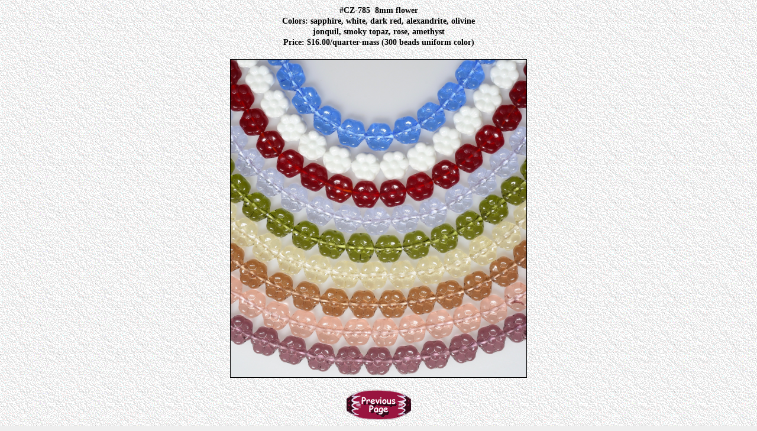

--- FILE ---
content_type: text/html
request_url: https://picardbeads.com/czech_beads/cz785mix.html
body_size: 235
content:
<!DOCTYPE html PUBLIC "-//W3C//DTD XHTML 1.0 Strict//EN" "http://www.w3.org/TR/xhtml1/DTD/xhtml1-strict.dtd">
<html xmlns="http://www.w3.org/1999/xhtml" lang="en" xml:lang="en">
<head>
<meta http-equiv="Content-Type" content="text/html; charset=UTF-8" />
<title>Czech Beads</title>
<link rel="stylesheet" href="../styles.css" type="text/css" />
</head>
<body>
<div id="wrapperexhibit">
    <ul class="beadtitle">
      <li>#CZ-785 <span>8mm flower</span></li>
      <li>Colors: sapphire, white, dark red, alexandrite, olivine</li>
      <li>jonquil, smoky topaz, rose, amethyst</li>
      
    <li>Price: $16.00/quarter-mass (300 beads uniform color)</li>
    </ul>
  <a href="../czech_beads6.html#five"><img src="cz785mix.jpg" width="500" height="537" class="border" alt="Czech Beads" /></a>
    <p><a href="../czech_beads6.html#five"><img src="../media/btn_previous.gif" alt="Previous page" width="109" height="55" /></a></p>
</div>
</body>
</html>

--- FILE ---
content_type: text/css
request_url: https://picardbeads.com/styles.css
body_size: 722
content:
a:focus {
outline: none;
}
html {
overflow-y: scroll;
}
body {
background-image: url(media/antique.gif);
background-repeat: repeat;
background-color: rgb(238, 238, 238);
color: black;
font: 85% "Times New Roman", Times, serif;
}
ul.beadtitle {
margin: 0 0 10px;
padding: 0;
}
ul.beadtitle li {
list-style: none;
padding-top: 2px;
font-weight: bold;
}
ul.beadtitle li span {
padding-left: 4px;
}
#wrapper {
position: relative;
width: 700px;
margin: 0 auto;
}
#wrapperexhibit {
width: 652px;
margin: 0 auto;
text-align: center;
}
#wrapperexhibitE {
width: 700px;
margin: 0 auto;
text-align: center;
}
#contentctr {
text-align: center;
}
img {
border: none;
}
.bordered {
	border: 1px black solid
}
table {
table-layout: auto;
}
table.keyline {
margin: 10px auto 10px auto;
text-align: center;
border-collapse: collapse;
width: 100%;
}
table.keyline p {
margin: 0;
}
table.keyline img {
border: 1px solid black;
}
table.exhibit {
width: 550px;
text-align: center;
margin: 0 auto;
}
table.exhibit650 {
width: 650px;
text-align: center;
margin: 0 auto;
}
table.exhibit p.title,table.exhibit650 p.title {
margin: 0;
}
td.vertTop {
vertical-align: top;
}
img.keyline {
border: 1px solid black;
}
.antiquebeads {
text-align: center;
}
a:link {
color: blue;
background: transparent;
}
a:visited {
color: rgb(128, 0, 128);
background: transparent;
}
a:hover {
color: red;
background: transparent;
}
strong {
font-weight: bold;
}
em {
font-style: italic;
}
.bold {
font-style: normal;
font-weight: bold;
}
h3 {
font-size: 1.2em;
color: rgb(153, 51, 102);
background: transparent;
}
.title {
font-size: .85em;
color: black;
padding-top: 3px;
background-color: transparent;
}
table.nobdr {
text-align: center;
}
table.nobdr img {
border-style: none;
}
.textleft {
text-align: left;
}
p.previous a img {
border: none;
}
.center {
text-align: center;
}
.txtright {
text-align: right;
}
p.width500 {
margin: .5em 12%;
}
img.border {
border: 1px solid black;
margin-top: 10px;
}
#czech {
text-align: center;
margin-left: 5%;
margin-right: 5%;
}
#czech ul {
text-align: left;
margin-top: 5px;
}
#czech p {
margin: 3px 0px 5px;
}
ol li {
padding: 3px;
}
.right {
float: right;
margin-left: 10px;
margin-bottom: 10px;
display: inline;
}
.textright {
text-align: right;
}
p.purchase {
margin: 0;
}
div.nobreaks p, div.nobreaks h3 {
margin: 0 0 2px 0;
}
div.nobreaks p.toppara, div.nobreaks h3.toph3 {
margin-top: 15px;
}
table.pubs {
width: 524px;
margin: 15px auto;
}
table.pubs td {
padding: 3px;
}
table.pubs .tdleft {
width: 54%;
}
table.pubs .tdright {
width: 46%;
}
div.pubs {
font-weight: bold;
}
div.nobreaks {
margin: 0 0 5px 0;
}
div.nobreaks span {
padding-left: 3px;
}
span.czech {
padding-left: 10px;
}
p.czech {
text-align: left;
font-weight: bold;
}
table.czechtable {
border-collapse: collapse;
border: 1px solid black;
margin: 8px 0;
width: 100%;
}
.czechtable caption {
margin: 6px 0 -5px 0;
text-align: left;
padding-bottom: 4px;
}
table.czechtable p {
margin: 0;
padding: 0;
}
table.czechtable td {
border-left: 1px solid black;
text-align: left;
padding-left: 2px;
vertical-align: top;
}
.tableAlign {
margin: 0 auto;
}
.wrap {font-weight: bold; margin-top: -15px;}
td.top {vertical-align: top;}
td.center {text-align: center;}
table.w450 {width: 450px;}
table.w500 {width: 500px;}